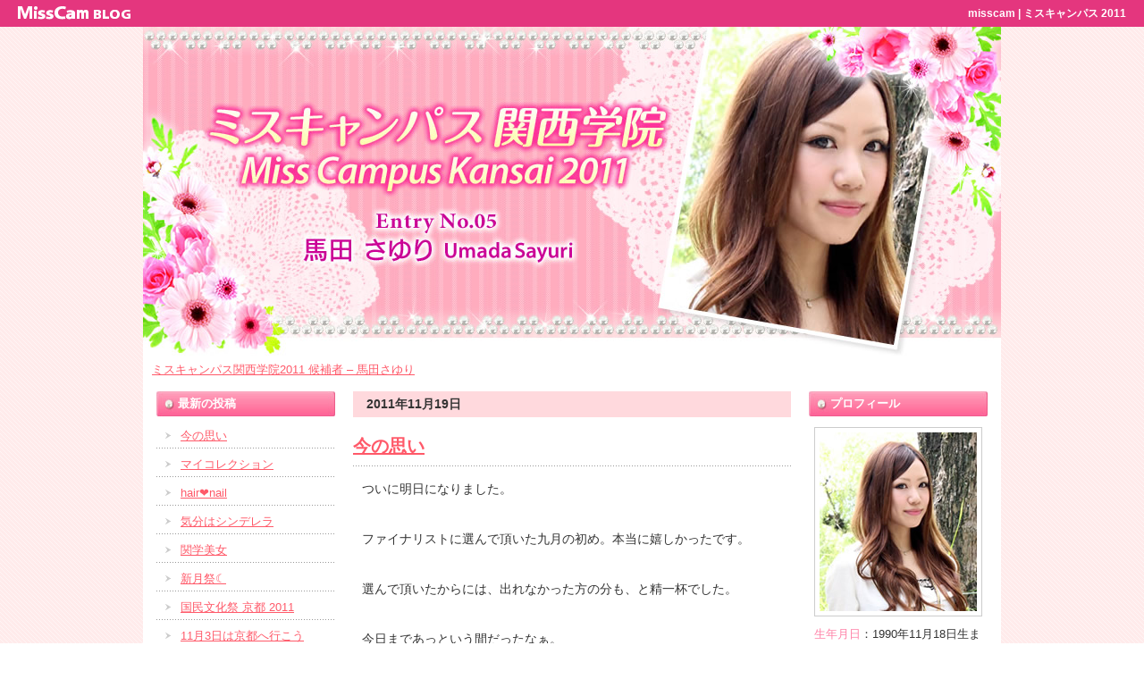

--- FILE ---
content_type: text/html; charset=UTF-8
request_url: http://blog.misscam.tv/kwanseigakuin/sayuri_umada/
body_size: 20588
content:
<!DOCTYPE html PUBLIC "-//W3C//DTD XHTML 1.0 Transitional//EN" "http://www.w3.org/TR/xhtml1/DTD/xhtml1-transitional.dtd">
<html xmlns="http://www.w3.org/1999/xhtml" dir="ltr" lang="ja">

<head profile="http://gmpg.org/xfn/11">
<meta http-equiv="Content-Type" content="text/html; charset=UTF-8" />
<meta http-equiv="content-style-type" content="text/css" />
<meta http-equiv="content-script-type" content="text/javascript" />
<meta name="author" content="" />
<meta name="keyword" content="" />
<meta name="description" content="misscam | ミスキャンパス 2011" />
<title >
ミスキャンパス関西学院2011 候補者 &#8211; 馬田さゆり | misscam | ミスキャンパス 2011</title >
<link rel="stylesheet" href="http://blog.misscam.tv/kwanseigakuin/sayuri_umada/wp-content/themes/theme098/style.css" type="text/css" media="screen" />
<link rel="alternate" type="application/atom+xml" title="ミスキャンパス関西学院2011 候補者 &#8211; 馬田さゆり Atom Feed" href="http://blog.misscam.tv/kwanseigakuin/sayuri_umada/?feed=atom" />
<link rel="alternate" type="application/rss+xml" title="ミスキャンパス関西学院2011 候補者 &#8211; 馬田さゆり RSS Feed" href="http://blog.misscam.tv/kwanseigakuin/sayuri_umada/?feed=rss2" />
<link rel="pingback" href="http://blog.misscam.tv/kwanseigakuin/sayuri_umada/xmlrpc.php" />
<script type="text/javascript" src="http://blog.misscam.tv/kwanseigakuin/sayuri_umada/wp-content/themes/theme098/imgover.js"></script>
<link rel='stylesheet' id='wp-pagenavi-css'  href='http://blog.misscam.tv/kwanseigakuin/sayuri_umada/wp-content/plugins/wp-pagenavi/pagenavi-css.css?ver=2.70' type='text/css' media='all' />
<link rel="EditURI" type="application/rsd+xml" title="RSD" href="http://blog.misscam.tv/kwanseigakuin/sayuri_umada/xmlrpc.php?rsd" />
<link rel="wlwmanifest" type="application/wlwmanifest+xml" href="http://blog.misscam.tv/kwanseigakuin/sayuri_umada/wp-includes/wlwmanifest.xml" /> 
<link rel='index' title='ミスキャンパス関西学院2011 候補者 &#8211; 馬田さゆり' href='http://blog.misscam.tv/kwanseigakuin/sayuri_umada' />
<meta name="generator" content="WordPress 3.1.3" />
<link rel="alternate" media="handheld" type="text/html" href="http://blog.misscam.tv/kwanseigakuin/sayuri_umada/" />
</head>

<body onload="initRollovers()">

<!-- ヘッダー -->
<div id="header">

	<p><img src="http://blog.misscam.tv/doshisha/miyuki_hirao/wp-content/themes/theme098/images/hea_logo_misscam.gif" border="0" width="126" height="15" alt="MissCam BLOG" /></p>
	<h2>misscam | ミスキャンパス 2011</h2>
</div>
<!-- / ヘッダー -->


<div id="mainImage">
	<div class="inner">
	<h1><img src="/kwanseigakuin/common_img/05/main_img_01.jpg" alt="" width="960" height="370" /></h1>
	</div>
</div>
<div class="breadcrumbs">
	<a href="http://blog.misscam.tv/kwanseigakuin/sayuri_umada">ミスキャンパス関西学院2011 候補者 &#8211; 馬田さゆり</a>
</div>
<!-- メイン + サイドバー右 + サイドバー左 -->
<div id="wrapper">

	<!-- メイン+ サイドバー右 -->
	<div id="container">

		<!-- メイン-->
		<div id="main">

			<div class="boxT">

								<div id="date">2011年11月19日</div>
				<h2 id="post-265"><a href="http://blog.misscam.tv/kwanseigakuin/sayuri_umada/?p=265">今の思い</a></h2>
				<p>ついに明日になりました。</p>
<p>ファイナリストに選んで頂いた九月の初め。本当に嬉しかったです。</p>
<p>選んで頂いたからには、出れなかった方の分も、と精一杯でした。</p>
<p>今日まであっという間だったなぁ。</p>
<p>私はミスキャンを通して、とっても素敵なものを得れそうです。</p>
<p>たくさん自分なりに悩み、苦しみながら、成長できたと思います。</p>
<p>女性として、人間として。</p>
<p>泣いても笑っても明日でおしまいです。</p>
<p>全力で自分らしく頑張りたいと思います。</p>
<p>私はとっても幸せ者です。</p>
<p>たくさんの応援を本当にありがとうございました！</p>
<p>皆さんの優しい声援が私のエネルギーでした。</p>
<p>本当に励まされました。</p>
<p>心から感謝しております。</p>
<p>明日は笑顔で胸をはって一日過ごしたいと思います。</p>
<p>あと一日、応援して頂けると嬉しく思います。</p>
<p>書きたいことはいっぱいいっぱいありますが、長くなりそうなので胸の内に秘めておきます。</p>
<p>ミスキャンパス関西学院2011に関わって下さった全ての皆さん、本当にありがとうございました！</p>
<p>皆さんが大好きです。</p>
<p>明日は絶対成功させましょうね♡</p>
<p>馬田さゆり</p>
<p>毎日全力。</p>
				<!--<div id="date">カテゴリー: <a href="http://blog.misscam.tv/kwanseigakuin/sayuri_umada/?cat=1" title="日記 の投稿をすべて表示" rel="category">日記</a>　</div>-->
								<div id="date">2011年11月18日</div>
				<h2 id="post-250"><a href="http://blog.misscam.tv/kwanseigakuin/sayuri_umada/?p=250">マイコレクション</a></h2>
				<p>私の大好きなもの大特集☆</p>
<p>part 1</p>
<p><a href="http://blog.misscam.tv/kwanseigakuin/sayuri_umada/wp-content/uploads/2011/11/IMG_99621.jpg"><img src="http://blog.misscam.tv/kwanseigakuin/sayuri_umada/wp-content/uploads/2011/11/IMG_99621-150x150.jpg" title="IMG_9962[1]" width="150" height="150" class="alignnone size-thumbnail wp-image-252" /></a></p>
<p>ピンク❤</p>
<p>身の回りの物は全てピンク色です！！</p>
<p>これはごく一部で、部屋もほとんどピンクに染まっています（笑）</p>
<p>part 2</p>
<p><a href="http://blog.misscam.tv/kwanseigakuin/sayuri_umada/wp-content/uploads/2011/11/IMG_15551.jpg"><img src="http://blog.misscam.tv/kwanseigakuin/sayuri_umada/wp-content/uploads/2011/11/IMG_15551-150x150.jpg" title="IMG_1555[1]" width="150" height="150" class="alignnone size-thumbnail wp-image-253" /></a></p>
<p>靴❤</p>
<p>これは最近のお気に入りを集めてみました！</p>
<p>一人暮らしなのに30足以上もあり、自分でも驚きました。笑</p>
<p>大きな下駄箱は必須です＊</p>
<p>オシャレは足もとからって言うしね☆</p>
<p>いいものを履かないといけないと私は思います。</p>
<p>part 3</p>
<p><a href="http://blog.misscam.tv/kwanseigakuin/sayuri_umada/wp-content/uploads/2011/11/IMG_36851.jpg"><img src="http://blog.misscam.tv/kwanseigakuin/sayuri_umada/wp-content/uploads/2011/11/IMG_36851-150x150.jpg" title="IMG_3685[1]" width="150" height="150" class="alignnone size-thumbnail wp-image-251" /></a></p>
<p>マイメロ❤</p>
<p>これは部屋の中で一番お気に入りのテレビコーナー◇</p>
<p>かわいくないですか？笑</p>
<p>頑張って集めて、もう置くところがなくなっちゃいました。</p>
<p>マイメロというか、多分うさぎが好きなのかもしれないです♩</p>
<p>最近の新入りは左にいるクリスマスバージョンの赤とピンクのマイメロです☆</p>
<p>かわいすぎる。</p>
<p>ちなみにテレビもピンクだったり（笑）</p>
<p>love❤sayuri</p>
<p>信じて欲しいなら、まず先に信じること。</p>
<p>******************************</p>
<p>事前投票受付中です。</p>
<p>Entry No5 馬田さゆり に清き一票をお願いいたします。</p>
<p><a href="http://kwanseigakuin.misscampus.jp/2011/vote.html">http://kwanseigakuin.misscampus.jp/2011/vote.html</a></p>
<p>******************************</p>
				<!--<div id="date">カテゴリー: <a href="http://blog.misscam.tv/kwanseigakuin/sayuri_umada/?cat=1" title="日記 の投稿をすべて表示" rel="category">日記</a>　</div>-->
								<div id="date">2011年11月18日</div>
				<h2 id="post-244"><a href="http://blog.misscam.tv/kwanseigakuin/sayuri_umada/?p=244">hair❤nail</a></h2>
				<p>今週はなかなかハードな週でした！</p>
<p>本番までのカウントダウンも始まり、なんだか寂しい気分です。</p>
<p>でも美容院やネイルサロンへ行き自分を高めてきました〜☆</p>
<p>new color ↓</p>
<p><a href="http://blog.misscam.tv/kwanseigakuin/sayuri_umada/wp-content/uploads/2011/11/IMG_32531.jpg"><img src="http://blog.misscam.tv/kwanseigakuin/sayuri_umada/wp-content/uploads/2011/11/IMG_32531-150x150.jpg" title="IMG_3253[1]" width="150" height="150" class="alignnone size-thumbnail wp-image-245" /></a></p>
<p>ピンクブラウンにしました！！！</p>
<p>かわいさを求めています（笑）</p>
<p>nail ↓</p>
<p><a href="http://blog.misscam.tv/kwanseigakuin/sayuri_umada/wp-content/uploads/2011/11/IMG_41741.jpg"><img src="http://blog.misscam.tv/kwanseigakuin/sayuri_umada/wp-content/uploads/2011/11/IMG_41741-150x150.jpg" title="IMG_4174[1]" width="150" height="150" class="alignnone size-thumbnail wp-image-248" /></a></p>
<p>普段は飲食店のアルバイトをしているのでネイルはできないのですが、本番にむけて久し振りのネイル♩</p>
<p>ウエディングドレスに合わせてホワイトにしました！キラキラ◇</p>
<p>お気に入りです、見てるだけで嬉しいよ〜</p>
<p>これで本番も頑張ります！</p>
<p>love❤sayuri</p>
<p>必要なしあわせは、やってくる。</p>
<p>******************************</p>
<p>事前投票受付中です。</p>
<p>Entry No5 馬田さゆり に清き一票をお願いいたします。</p>
<p><a href="http://kwanseigakuin.misscampus.jp/2011/vote.html">http://kwanseigakuin.misscampus.jp/2011/vote.html</a></p>
<p>******************************</p>
				<!--<div id="date">カテゴリー: <a href="http://blog.misscam.tv/kwanseigakuin/sayuri_umada/?cat=1" title="日記 の投稿をすべて表示" rel="category">日記</a>　</div>-->
								<div id="date">2011年11月16日</div>
				<h2 id="post-238"><a href="http://blog.misscam.tv/kwanseigakuin/sayuri_umada/?p=238">気分はシンデレラ</a></h2>
				<p>Gallery✦open→<a href="http://kwanseigakuin.misscampus.jp/2011/gallery.html">http://kwanseigakuin.misscampus.jp/2011/gallery.html</a></p>
<p><a href="http://blog.misscam.tv/kwanseigakuin/sayuri_umada/wp-content/uploads/2011/11/51.jpg"><img src="http://blog.misscam.tv/kwanseigakuin/sayuri_umada/wp-content/uploads/2011/11/51-150x150.jpg" title="5" width="150" height="150" class="alignnone size-thumbnail wp-image-239" /></a></p>
<p>この日の撮影テーマは『秋のデート服』でしたっ！</p>
<p>秋＝かぼちゃ。笑</p>
<p>という方程式が成り立った私はオレンジを取り入れてみました❤</p>
<p>そうです、かぼちゃの馬車をイメージしました。</p>
<p>カメラマンの紀藤さんには“あえての黒チョイス”を褒めて頂いたのですが、どうですか？</p>
<p>この日の撮影もこの前のことなのに、もう懐かしいです…</p>
<p>love❤sayuri</p>
<p>悩むのも、立ち直るのも自分。</p>
<p>******************************</p>
<p>事前投票受付中です。</p>
<p>Entry No5 馬田さゆり に清き一票をお願いいたします。</p>
<p><a href="http://kwanseigakuin.misscampus.jp/2011/vote.html">http://kwanseigakuin.misscampus.jp/2011/vote.html</a></p>
<p>******************************</p>
				<!--<div id="date">カテゴリー: <a href="http://blog.misscam.tv/kwanseigakuin/sayuri_umada/?cat=1" title="日記 の投稿をすべて表示" rel="category">日記</a>　</div>-->
								<div id="date">2011年11月16日</div>
				<h2 id="post-232"><a href="http://blog.misscam.tv/kwanseigakuin/sayuri_umada/?p=232">関学美女</a></h2>
				<p>今日学校で発見しました！すごい量の関学美女❤笑</p>
<p><a href="http://blog.misscam.tv/kwanseigakuin/sayuri_umada/wp-content/uploads/2011/11/CAYXTZD01.jpg"><img src="http://blog.misscam.tv/kwanseigakuin/sayuri_umada/wp-content/uploads/2011/11/CAYXTZD01-150x150.jpg" title="CAYXTZD0" width="150" height="150" class="alignnone size-thumbnail wp-image-234" /></a></p>
<p>ミスキャンパス関西学院のパンフレットの表紙です✦</p>
<p>頑張って貼って頂いたと思うと「よし！」って気分になりました♩</p>
<p>そして、この前リハーサルをして少しずつ実感がわいてきました☆</p>
<p>たくさんの人たちで作り上げてきたミスキャンパス関西学院。</p>
<p>2011年も成功と言えるように私も本番まであと5日、悔いの残らぬよう全力で頑張りたいと思います。</p>
<p>まだパンプレットをお持ちでない方は声をかけて下さるとお渡ししますよ！</p>
<p>あと5日、応援よろしくお願いいたします♫</p>
<p>love❤sayuri</p>
<p>小さな当たり前を重ねる強さ。</p>
<p>******************************</p>
<p>事前投票受付中です。</p>
<p>Entry No5 馬田さゆり に清き一票をお願いいたします。</p>
<p><a href="http://kwanseigakuin.misscampus.jp/2011/vote.html">http://kwanseigakuin.misscampus.jp/2011/vote.html</a></p>
<p>******************************</p>
				<!--<div id="date">カテゴリー: <a href="http://blog.misscam.tv/kwanseigakuin/sayuri_umada/?cat=1" title="日記 の投稿をすべて表示" rel="category">日記</a>　</div>-->
				
			</div>
				<p><div class='wp-pagenavi'>
<span class='pages'>Page1 of 8</span><span class='current'>1</span><a href='http://blog.misscam.tv/kwanseigakuin/sayuri_umada/?paged=2' class='page larger'>2</a><a href='http://blog.misscam.tv/kwanseigakuin/sayuri_umada/?paged=3' class='page larger'>3</a><a href='http://blog.misscam.tv/kwanseigakuin/sayuri_umada/?paged=4' class='page larger'>4</a><a href='http://blog.misscam.tv/kwanseigakuin/sayuri_umada/?paged=5' class='page larger'>5</a><a href="http://blog.misscam.tv/kwanseigakuin/sayuri_umada/?paged=2" class="nextpostslink">»</a><span class='extend'>...</span><a href='http://blog.misscam.tv/kwanseigakuin/sayuri_umada/?paged=8' class='last'>最後 »</a>
</div></p>				
		</div>
		<!-- / メイン -->

				<!-- サイドバー右 -->
		<div id="sidebarR">
			<div class="boxS"><div id="text-3" class="widget widget_text"><h3>プロフィール</h3>			<div class="textwidget"><div class="profile">
<p class="proImage"><img src="/kwanseigakuin/common_img/05/sid_proflie_img.jpg" border="0" alt="" /></p>
<p><b>生年月日</b>：1990年11月18日生まれ</p>
<p><b>年齢</b>：20歳</p>
<p><b>所属</b>：経済学部3年生</p>
<p><b>身長</b>：163cm</p>
<p><b>血液型</b>：A型</p>
</div></div>
		</div></div>
		<div class="twitter">
<script src="http://widgets.twimg.com/j/2/widget.js"></script>
<script>
new TWTR.Widget({
  version: 2,
  type: 'profile',
  rpp: 5,
  interval: 6000,
  width: 'auto',
  height: 300,
  theme: {
    shell: {
      background: '#FF69B4',
      color: '#ffffff'
    },
    tweets: {
      background: '#ffffff',
      color: '#000000',
      links: '#FF69B4'
    }
  },
  features: {
    scrollbar: true,
    loop: false,
    live: true,
    hashtags: true,
    timestamp: true,
    avatars: false,
    behavior: 'all'
  }
}).render().setUser('syyyr').start();
</script>
		</div>

<div class="boxS">
	<h3>メンバー</h3>
	<p class="center"><a href="/kwanseigakuin/yuumi_nagashima/"><img src="/kwanseigakuin/common_img/01/member_bnr_01.jpg" alt="" width="182" height="50" /></a></p>
	<p class="center"><a href="/kwanseigakuin/serina_motoki/"><img src="/kwanseigakuin/common_img/02/member_bnr_01.jpg" alt="" width="182" height="50" /></a></p>
	<p class="center"><a href="/kwanseigakuin/yuki_kashiwai/"><img src="/kwanseigakuin/common_img/03/member_bnr_01.jpg" alt="" width="182" height="50" /></a></p>
	<p class="center"><a href="/kwanseigakuin/erika_nakajima/"><img src="/kwanseigakuin/common_img/04/member_bnr_01.jpg" alt="" width="182" height="50" /></a></p>
	<p class="center"><a href="/kwanseigakuin/sayuri_umada/"><img src="/kwanseigakuin/common_img/05/member_bnr_01.jpg" alt="" width="182" height="50" /></a></p>
</div>
		<div class="boxS">
			<h3><a href="http://blog.misscam.tv/doshisha/miyuki_hirao/?feed=rss2">RSS Feed</a></h3>
		</div>

		</div>
		<!-- / サイドバー右 -->

	</div>
	<!-- /  メイン+ サイドバー右  -->

		<!-- サイドバー左 -->
	<div id="sidebarL">

		<div class="boxS">
			<h3>最新の投稿</h3>
			<ul>
								<li><a href="http://blog.misscam.tv/kwanseigakuin/sayuri_umada/?p=265" rel="bookmark">今の思い</a></li>
								<li><a href="http://blog.misscam.tv/kwanseigakuin/sayuri_umada/?p=250" rel="bookmark">マイコレクション</a></li>
								<li><a href="http://blog.misscam.tv/kwanseigakuin/sayuri_umada/?p=244" rel="bookmark">hair❤nail</a></li>
								<li><a href="http://blog.misscam.tv/kwanseigakuin/sayuri_umada/?p=238" rel="bookmark">気分はシンデレラ</a></li>
								<li><a href="http://blog.misscam.tv/kwanseigakuin/sayuri_umada/?p=232" rel="bookmark">関学美女</a></li>
								<li><a href="http://blog.misscam.tv/kwanseigakuin/sayuri_umada/?p=224" rel="bookmark">新月祭☾</a></li>
								<li><a href="http://blog.misscam.tv/kwanseigakuin/sayuri_umada/?p=217" rel="bookmark">国民文化祭 京都 2011</a></li>
								<li><a href="http://blog.misscam.tv/kwanseigakuin/sayuri_umada/?p=214" rel="bookmark">11月3日は京都へ行こう</a></li>
								<li><a href="http://blog.misscam.tv/kwanseigakuin/sayuri_umada/?p=209" rel="bookmark">Web投票</a></li>
								<li><a href="http://blog.misscam.tv/kwanseigakuin/sayuri_umada/?p=205" rel="bookmark">November＊</a></li>
							</ul>
		</div>
		<div class="boxS">
			<h3>バックナンバー</h3>
			<ul>
					<li><a href='http://blog.misscam.tv/kwanseigakuin/sayuri_umada/?m=201111' title='2011年11月'>2011年11月</a></li>
	<li><a href='http://blog.misscam.tv/kwanseigakuin/sayuri_umada/?m=201110' title='2011年10月'>2011年10月</a></li>
	<li><a href='http://blog.misscam.tv/kwanseigakuin/sayuri_umada/?m=201109' title='2011年9月'>2011年9月</a></li>
			</ul>
		</div>

		<div class="boxS">
			<h3>カテゴリ</h3>
			<ul>
					<li class="cat-item cat-item-1"><a href="http://blog.misscam.tv/kwanseigakuin/sayuri_umada/?cat=1" title="日記 に含まれる投稿をすべて表示">日記</a> (40)
</li>
			</ul>
		</div>

		<div class="boxS">
			<h3>カレンダー</h3>
			<table id="wp-calendar" summary="カレンダー">
	<caption>2026年1月</caption>
	<thead>
	<tr>
		<th scope="col" title="月曜日">月</th>
		<th scope="col" title="火曜日">火</th>
		<th scope="col" title="水曜日">水</th>
		<th scope="col" title="木曜日">木</th>
		<th scope="col" title="金曜日">金</th>
		<th scope="col" title="土曜日">土</th>
		<th scope="col" title="日曜日">日</th>
	</tr>
	</thead>

	<tfoot>
	<tr>
		<td colspan="3" id="prev"><a href="http://blog.misscam.tv/kwanseigakuin/sayuri_umada/?m=201111" title="2011年11月の投稿を表示">&laquo; 11月</a></td>
		<td class="pad">&nbsp;</td>
		<td colspan="3" id="next" class="pad">&nbsp;</td>
	</tr>
	</tfoot>

	<tbody>
	<tr>
		<td colspan="3" class="pad">&nbsp;</td><td>1</td><td>2</td><td>3</td><td>4</td>
	</tr>
	<tr>
		<td>5</td><td>6</td><td>7</td><td>8</td><td>9</td><td>10</td><td>11</td>
	</tr>
	<tr>
		<td>12</td><td>13</td><td>14</td><td id="today">15</td><td>16</td><td>17</td><td>18</td>
	</tr>
	<tr>
		<td>19</td><td>20</td><td>21</td><td>22</td><td>23</td><td>24</td><td>25</td>
	</tr>
	<tr>
		<td>26</td><td>27</td><td>28</td><td>29</td><td>30</td><td>31</td>
		<td class="pad" colspan="1">&nbsp;</td>
	</tr>
	</tbody>
	</table>		</div>
		
		<div class="boxS">
		<ul id="bnrArea">
			<li><a href="http://www.misscampus.jp/" target="_blank"><img src="http://blog.misscam.tv/doshisha/miyuki_hirao/wp-content/themes/theme098/images/sid_bnr_01.jpg" border="0" width="182" height="70" alt="【MissCampus Japan】ミスキャンパスポータルサイト" /></a></li>
		</ul>
		</div>

				
	</div>
	<!-- / サイドバー左 -->

</div>
<!-- /メイン + サイドバー右 + サイドバー左 -->

<!-- コピーライト -->
<div id="footerLower">
	<address>Copyright&copy; 2011 MissCampus Japan All Rights Reserved.</address>
</div> 
<!-- / コピーライト -->

</body>
</html>


--- FILE ---
content_type: text/css
request_url: http://blog.misscam.tv/kwanseigakuin/sayuri_umada/wp-content/themes/theme098/style.css
body_size: 12084
content:
@charset "utf-8";
/*
Theme Name: theme098
Theme URI: http://theme.o2gp.com/
Description: theme098
Version: 1.0
Author: o2 Group
Author URI: http://theme.o2gp.com/
Tags: simple

	o2 Group v1.0
	 http://theme.o2gp.com/

	This theme was designed and built by o2 Group,
	whose blog you will find at http://theme.o2gp.com/

	The CSS, XHTML and design is released under GPL:
	http://www.opensource.org/licenses/gpl-license.php

*/

*{margin:0;padding:0;}

html{height:100%;background:#ffffff;}

* html body{height: 100%;}

body{
font:14px/1.5 "メイリオ","Meiryo",arial,"ヒラギノ角ゴ Pro W3","Hiragino Kaku Gothic Pro",Osaka,"ＭＳ Ｐゴシック","MS PGothic",Sans-Serif;
color:#333333;
width: 100%;
min-height: 100%;
}

a{color:#FF5969;}
a:hover{color:#FFC0C7;text-decoration:none;}
a:active, a:focus {outline:0;}
img{border:0;}
.clear{clear:both;}
p{padding-bottom:10px;}
.center{text-align:center;}
.right{text-align:right;}


/*******************************
全体幅
*******************************/

#header,#container, #wrapper, .inner {
margin:0 auto;
width:960px;
}

#wrapper{
overflow:hidden;
zoom:1;
}

/*******************************
背景
*******************************/
body{
background:url(http://blog.misscam.tv/doshisha/miyuki_hirao/wp-content/themes/theme098/images/bod_bg_01.gif) repeat left top;
}

#header{
background-color:#E4367E;
}

#wrapper{
background-color:#fff;
}

/*******************************
/* ヘッダー
*******************************/
#header{
position:relative;
height:30px;
width:100%;
}

#header p,#header h2, #header h3, #header ul, #header .banners{
position:absolute;
color:#ffffff;
font-size:12px;
line-height:30px;
padding:0;
}

#header p{top:7px;left:20px;}

#header h2{right:20px;}

/* ロゴの位置 */
#header h3{top:45px;}


/******************
/* ヘッダーナビゲーション
******************/
#header ul{
top: 42px;
right:0;
width: 310px;
height: 16px;
line-height:16px;
}

#header ul li{float:left;list-style:none;}

#header ul a{
display:block;
height:16px;
}



/******************
/* ヘッダー　バナー
******************/
#header .banners{
right:-10px;
top:64px;
}

#header .banners img{margin-right:10px;}


/************************************
/* メインナビゲーション
************************************/
ul#mainnav{
margin:0 auto;
width:960px;
height:45px;
}

ul#mainnav li{float:left;list-style:none;width:192px;}

ul#mainnav a{
display:block;
width:192px;
height:45px;
}


/*******************************
メイン画像
*******************************/

/* トップページ　メインカラムの写真 */
.photoB{margin-bottom:5px;}


/*******************************
コンテンツ位置
*******************************/

/* メイン+ サイドバー右 */
#container{
float:right;
width:745px;
margin:0 0 30px;
}

#main{
float:left;
width:510px;
_width:490px;
padding:15px 0 0 20px;
}

#sidebarR{
float:right;
width:200px;
_width:185px;
padding:15px 15px 0 0;
margin:0 0 30px;
}

#sidebarR p{
padding-bottom:0px;
}

/* サイドバー左 */
#sidebarL{
float:left;
width:200px;
_width:185px;
padding:15px 0 0 15px;
margin:0 0 30px;
}

#sidebarL p{
padding:0 0 15px;
}

/* トップページのサイドバーの上部スペースの調節 */
body.toppage #sidebarR,body.toppage #sidebarL{padding-top:20px;}

#date {
font-weight:bold;
color:#333333;
background-color:#FFD9DD;
padding:4px 15px;
margin:0 20px 0 0;
clear:both;
width:460px;
_width:480px;
}

#next{
text-align: center;
padding-top: 30px;
padding-bottom: 30px;
font-size: 80%;
margin-right:20px;
}


img.aligncenter {
display: block;
margin-left: auto;
margin-right: auto;
}

img.alignright {
padding: 4px;
margin: 0 0 2px 7px;
display: inline;
}

img.alignleft {
padding: 4px;
margin: 0 7px 2px 0;
display: inline;
}

.alignright {
float: right;
}

.alignleft {
float: left;
}

.box_img_border{
border: 1px solid #cccccc;
padding: 1px;
margin: 1px;
}


/*************************
/* ボックスの囲み
/* .boxContainer
/* 背景画像でボックスの高さを調整
/* 
/* 各ボックス
/* .box1 1番目の2つのbox
/* .box2 2番目の3つのbox（画像）
/* .box3 3番目の2つのbox
/* .box4 4,5番目の1つのbox
/* .boxS サイドバーのbox
/* .boxT センターのbox
*************************/
.boxContainer{
width:530px;
margin:0 auto 15px;
background:url(images/box1.png) 0 100%;
}

.box1, .box3, .box4{
float:left;
width:231px;
margin:0 20px 0 0;
padding:15px 12px;
}

.box1{
background:url(images/boxTop.png) 0 0 no-repeat;
}

.box2{
float:left;
width:160px;
margin:0 17px 5px 4px;
}

.box3{
width:255px;
padding:0 0 10px;
border-top:0;
}

.box4{
margin:0 0 15px 0;
padding:0 0 10px;
width:530px;
border:0;
background:url(images/box.png) 0 100%;
}

.boxS{
width:200px;
margin:0px 0 15px;
padding:0 0 10px;
font-size:13px;
}

.boxT{
overflow:hidden;
zoom:1;
width:510px;
_width:490px;
}

.boxT a.nextpostslink,.boxT a.previouspostslink{
clear:left;
}


/* 最後のbox */
.last{margin-right:0;}


/* 画像を中央表示 */
.box1 .center{padding-bottom:10px;}

/* 画像を左に回りこみ */
.box4 img{
float:left;
margin:0 10px 10px 11px;
}

.box4 h4 img{float:none;margin:0 0 10px;}

.box4 p{padding:0 12px 10px;}


/*************
/* 見出し
*************/
.box3 h4{margin-bottom:10px;}

#main h3{
margin:5px 15px 15px;
color:#777777;
background:url(http://blog.misscam.tv/doshisha/miyuki_hirao/wp-content/themes/theme098/images/bod_line_01.png) repeat-x left bottom;
line-height:45px;
}

#main .boxT p{
margin:0 10px 25px;
clear:both;
paddind:0 10px 10px;
width:470px;
}

#wrapper h2{
margin:10px 20px 15px 0px;
line-height:45px;
font-size:20px;
color:#333;
background:url(http://blog.misscam.tv/doshisha/miyuki_hirao/wp-content/themes/theme098/images/bod_line_01.png) repeat-x left bottom;
width:490px;
}

#wrapper h2.pagetitle{
margin:0px 0px 25px;
padding:0 0 3px 8px;
background:none;
line-height:normal;
color:#E4367E;
border-bottom:solid 2px #E4367E;
width:482px;
_width:474px;
}

#wrapper .box4 h3{
padding:7px 5px;
}

.boxS h3{
padding: 0 5px 0 24px;
margin-bottom:12px;
line-height: 28px;
font-size:13px;
color:#ffffff;
background:url(http://blog.misscam.tv/doshisha/miyuki_hirao/wp-content/themes/theme098/images/sid_cap_img_01.jpg) no-repeat 0 0;/*見出しの画像設定*/
}

.boxS h3 a{
color:#ffffff;
text-decoration:none;
}

/*************
/* リスト
*************/
#wrapper ul{margin:0 8px;}

#wrapper .boxS ul{margin:0;}

#wrapper ul li{
list-style:none;
margin-bottom:8px;
background:url(http://blog.misscam.tv/doshisha/miyuki_hirao/wp-content/themes/theme098/images/bod_line_01.png) repeat-x left bottom ;
padding-bottom:5px;
}

#wrapper ul li a{
padding:0 0 0 17px;
display:inline-block;
zoom:1;
background:url(http://blog.misscam.tv/doshisha/miyuki_hirao/wp-content/themes/theme098/images/bod_arrow_01.gif) no-repeat left center ;
margin-left:10px;
}

#footerUpper ul li{background-position: 0 3px;}

#wrapper .box3 ul{padding:0 5px;}

.boxS p{margin:0 6px 15px;}


/*******************************
/* バナー
*******************************/
#banners{
clear:both;
padding: 20px 0 20px;
text-align:center;
background:#e8e8e8;
border-bottom:1px solid #7a7a7a;
}

#banners img{margin-right:20px;}
#banners img.last{margin:0;}


/*******************************
/* サイドバナー
*******************************/
ul#bnrArea li{
padding:0;
margin:0 6px 5px;
background:none;
}

ul#bnrArea li a{
margin:0;
padding:0;
background:none;
}

/*******************************
/* プロフィール
*******************************/
#sidebarR div.profile p.proImage{
padding:5px;
border:solid 1px #cccccc;
width:176px;
margin-bottom:10px;
}

#sidebarR div.profile p{
margin-bottom:7px;
}
#sidebarR div.profile p b{
color:#FF83A8;
font-weight:normal;
}

#sidebarR div.profile p.proImage img{
width:100%;
}


/*******************************
/* コメント
*******************************/
#main h3#comments{
	margin:20px 20px 0 0;
	background:url(http://blog.misscam.tv/doshisha/miyuki_hirao/wp-content/themes/theme098/images/bod_ico_01.gif) no-repeat left center ;
	padding:0 0 0 23px;
	color:#E4367E;
	font-size:100%;
}

#main ul.commentlist{
	margin:0 20px 0 0;
}

#main ul.commentlist li{
	border:solid 1px #cccccc;
	padding:20px 20px 10px;
	background:none;
	width:448px;
}

#main ul.commentlist li p{
	overflow:hidden;
}

#main ul.commentlist li p img.photo{
	margin: 0 15px 15px 0;
}

#main ul.commentlist li p cite a{
background:none;
margin:0;
padding:0;
}

#main h3#respond{
	margin:40px 20px 0 0;
	background:url(http://blog.misscam.tv/doshisha/miyuki_hirao/wp-content/themes/theme098/images/bod_fra_01.gif) no-repeat left top ;
	overflow:hidden;
	line-height:normal;
	padding:25px 25px 0;
	color:#333333;
	width:490px;
	_width:440px;
}

#main form#commentform p.attention{
	font-size:80%;
	color:#666666;
	margin-bottom:10px;
	padding:0;
}

#main form#commentform{
	padding:2px 25px 20px;
	margin-right:20px;
	background:url(http://blog.misscam.tv/doshisha/miyuki_hirao/wp-content/themes/theme098/images/bod_fra_01.gif) no-repeat left bottom ;
	width:490px;
	_width:440px;
}

#main form#commentform p{
	font-size:90%;
	color:#333333;
}

#main form#commentform p input#author,
#main form#commentform p input#email,
#main form#commentform p input#url{
	border:solid 1px #ccc;
	margin-bottom:15px;
	padding:3px;
}

#main form#commentform p label{
	font-size:100%;
}

#main form#commentform p textarea#comment{
	border:solid 1px #ccc;
	margin-top:2px;
}

#main form#commentform p input#submit{
margin-top:10px;
}


/*******************************
/* フッター
*******************************/
#footerUpper{
clear:both;
padding:20px 0;
border-top:1px solid #e8e8e8;
border-bottom:1px solid #606060;
overflow:hidden;
background:#959595;
}

#footerUpper .inner{
background:url(images/footerBorder.gif) repeat-y;
}

#footerUpper .inner .box{
float:left;
width:210px;
padding-left:10px;
margin:0 20px 10px 0;
line-height:1.2;
}

#footerUpper .inner .last{
width:230px;
margin-right:0;
}

#footerUpper a{color:#ffffff;}
#footerUpper a:hover{color:#e6e6e6;text-decoration:none;}


#footerLower{
clear:both;
padding:15px;
text-align:center;
background:#ffffff;
width: 930px;
margin:0 auto;
}

address{
font-style:normal;
font-size:13px;
color:#666666;
padding-top:5px;
border-top:solid 1px #cccccc;
}

#wp-calendar {
empty-cells: show;
margin: 10px auto 0;
width: 190px;
border-collapse: collapse;
}

#wp-calendar caption{
text-align:left;
font-weight:bold;
margin-bottom:5px;
}

#wp-calendar th,#wp-calendar td {
padding: 3px 0;
text-align: center;
border-collapse: collapse;
}

#wp-calendar th{
color:#E4367E;
border-top: solid 1px #E4367E;
border-bottom: solid 1px #E4367E;
}

#wp-calendar td{
background:url(http://blog.misscam.tv/doshisha/miyuki_hirao/wp-content/themes/theme098/images/bod_line_01.png) repeat-x left bottom ;
color:#666666;
}


#wp-calendar tfoot td{
border: solid 1px #fff;
background:none;
font-size:80%;
}

/* ----- Style for Ktai Entry ----- */
.photo {
	padding-right:6px;
	float:left;
	line-height:110%;
	font-size:0.85em;
	text-indent:0;
	margin: 0 15px 25px;
}
.photo img {
	background:white;
	margin:0 4px 4px 0;
	padding:3px;
	border:1px solid #999;
}
.photo-end {
	clear:left;
}
/* ---------- */

.breadcrumbs
{
margin:0 auto;
width: 940px;
background-color: #ffffff;
padding:5px 10px 0;
font-size:90%;
}

.twitter{
margin-bottom:  30px;
}

--- FILE ---
content_type: text/css
request_url: http://blog.misscam.tv/kwanseigakuin/sayuri_umada/wp-content/plugins/wp-pagenavi/pagenavi-css.css?ver=2.70
body_size: 538
content:
/*
Default style for WP-PageNavi plugin

http://wordpress.org/extend/plugins/wp-pagenavi/
*/

.wp-pagenavi {
	clear: both;
	text-align: center;
	margin-top: 40px;
}

.wp-pagenavi a, .wp-pagenavi span {
	text-decoration: none;
	border: 1px solid #FFD7D4;
	padding: 3px 5px;
	margin: 2px;
	color: #FF6699;
}

.wp-pagenavi a:hover, .wp-pagenavi span.current {
	border-color: #FFD7D4;
}

.wp-pagenavi span.current {
	font-weight: bold;
	background-color: #FFD7D4;
}

.wp-pagenavi span.pages {
	border: none;
}
